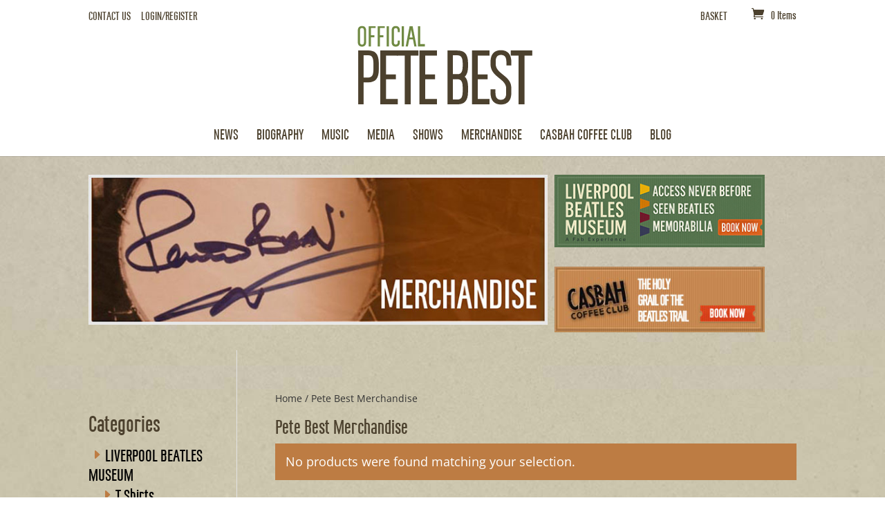

--- FILE ---
content_type: text/css
request_url: https://www.petebest.com/wp-content/cache/wpfc-minified/g0ayran9/7n85d.css
body_size: 108384
content:
@import url(//hello.myfonts.net/count/382737);
@font-face {font-family: 'Rhomus';src: url(//www.petebest.com/wp-content/plugins/MyFontsWebfontsKit/webfonts/382737_0_0.eot);src: url(//www.petebest.com/wp-content/plugins/MyFontsWebfontsKit/webfonts/382737_0_0.eot?#iefix) format('embedded-opentype');}@font-face {font-family: 'Rhomus';src:url('[data-uri]') format('woff2'),url('[data-uri]') format('woff'),url('[data-uri]') format('truetype'),url(//www.petebest.com/wp-content/plugins/MyFontsWebfontsKit/webfonts/382737_0_0.svg#wf) format('svg');}.wpcf7 .screen-reader-response {
position: absolute;
overflow: hidden;
clip: rect(1px, 1px, 1px, 1px);
clip-path: inset(50%);
height: 1px;
width: 1px;
margin: -1px;
padding: 0;
border: 0;
word-wrap: normal !important;
}
.wpcf7 .hidden-fields-container {
display: none;
}
.wpcf7 form .wpcf7-response-output {
margin: 2em 0.5em 1em;
padding: 0.2em 1em;
border: 2px solid #00a0d2; }
.wpcf7 form.init .wpcf7-response-output,
.wpcf7 form.resetting .wpcf7-response-output,
.wpcf7 form.submitting .wpcf7-response-output {
display: none;
}
.wpcf7 form.sent .wpcf7-response-output {
border-color: #46b450; }
.wpcf7 form.failed .wpcf7-response-output,
.wpcf7 form.aborted .wpcf7-response-output {
border-color: #dc3232; }
.wpcf7 form.spam .wpcf7-response-output {
border-color: #f56e28; }
.wpcf7 form.invalid .wpcf7-response-output,
.wpcf7 form.unaccepted .wpcf7-response-output,
.wpcf7 form.payment-required .wpcf7-response-output {
border-color: #ffb900; }
.wpcf7-form-control-wrap {
position: relative;
}
.wpcf7-not-valid-tip {
color: #dc3232; font-size: 1em;
font-weight: normal;
display: block;
}
.use-floating-validation-tip .wpcf7-not-valid-tip {
position: relative;
top: -2ex;
left: 1em;
z-index: 100;
border: 1px solid #dc3232;
background: #fff;
padding: .2em .8em;
width: 24em;
}
.wpcf7-list-item {
display: inline-block;
margin: 0 0 0 1em;
}
.wpcf7-list-item-label::before,
.wpcf7-list-item-label::after {
content: " ";
}
.wpcf7-spinner {
visibility: hidden;
display: inline-block;
background-color: #23282d; opacity: 0.75;
width: 24px;
height: 24px;
border: none;
border-radius: 100%;
padding: 0;
margin: 0 24px;
position: relative;
}
form.submitting .wpcf7-spinner {
visibility: visible;
}
.wpcf7-spinner::before {
content: '';
position: absolute;
background-color: #fbfbfc; top: 4px;
left: 4px;
width: 6px;
height: 6px;
border: none;
border-radius: 100%;
transform-origin: 8px 8px;
animation-name: spin;
animation-duration: 1000ms;
animation-timing-function: linear;
animation-iteration-count: infinite;
}
@media (prefers-reduced-motion: reduce) {
.wpcf7-spinner::before {
animation-name: blink;
animation-duration: 2000ms;
}
}
@keyframes spin {
from {
transform: rotate(0deg);
}
to {
transform: rotate(360deg);
}
}
@keyframes blink {
from {
opacity: 0;
}
50% {
opacity: 1;
}
to {
opacity: 0;
}
}
.wpcf7 [inert] {
opacity: 0.5;
}
.wpcf7 input[type="file"] {
cursor: pointer;
}
.wpcf7 input[type="file"]:disabled {
cursor: default;
}
.wpcf7 .wpcf7-submit:disabled {
cursor: not-allowed;
}
.wpcf7 input[type="url"],
.wpcf7 input[type="email"],
.wpcf7 input[type="tel"] {
direction: ltr;
}
.wpcf7-reflection > output {
display: list-item;
list-style: none;
}
.wpcf7-reflection > output[hidden] {
display: none;
}

--- FILE ---
content_type: text/css
request_url: https://www.petebest.com/wp-content/cache/wpfc-minified/lnbf1p6u/7n85d.css
body_size: -75
content:
@import url(//hello.myfonts.net/count/380bc0);
@font-face {font-family: 'Rhomus';src: url(//www.petebest.com/wp-content/themes/petebest-child/webfonts/380BC0_0_0.eot);src: url(//www.petebest.com/wp-content/themes/petebest-child/webfonts/380BC0_0_0.eot?#iefix) format('embedded-opentype'),url(//www.petebest.com/wp-content/themes/petebest-child/webfonts/380BC0_0_0.woff2) format('woff2'),url(//www.petebest.com/wp-content/themes/petebest-child/webfonts/380BC0_0_0.woff) format('woff'),url(//www.petebest.com/wp-content/themes/petebest-child/webfonts/380BC0_0_0.ttf) format('truetype');}

--- FILE ---
content_type: image/svg+xml
request_url: https://www.petebest.com/wp-content/uploads/2018/11/logo.svg
body_size: 1301
content:
<?xml version="1.0" encoding="utf-8"?>
<!-- Generator: Adobe Illustrator 23.0.1, SVG Export Plug-In . SVG Version: 6.00 Build 0)  -->
<svg version="1.1" id="Layer_2" xmlns="http://www.w3.org/2000/svg" xmlns:xlink="http://www.w3.org/1999/xlink" x="0px" y="0px"
	 viewBox="0 0 694.49 340.16" style="enable-background:new 0 0 694.49 340.16;" xml:space="preserve">
<style type="text/css">
	.st0{fill:#4C412E;}
	.st1{fill:#708A43;}
</style>
<path class="st0" d="M81.51,229.08H65.23v77.12H46.31V116.92h35.2c23.37,0,36.74,10.55,37.17,43.97c0.01,0.56,0.01,21.64,0.01,22.21
	C118.69,215.44,107.47,229.08,81.51,229.08z M81.95,133.86H65.23v78.28h16.72c14.52,0,17.82-11.88,17.82-29.04
	c0-0.6,0-21.62-0.01-22.21C99.52,144.71,95.96,133.86,81.95,133.86z"/>
<path class="st0" d="M123.75,306.2V116.92h61.5v17.94h-41.24v66.28h34.52v16.94h-34.52v69.18h41.24v18.94H123.75z"/>
<path class="st0" d="M230.57,134.86V306.2h-20.92V134.86h-27.4v-17.94h75.5v17.94H230.57z"/>
<path class="st0" d="M261.25,306.2V116.92h61.5v17.94h-41.24v66.28h34.52v16.94h-34.52v69.18h41.24v18.94H261.25z"/>
<path class="st0" d="M445.75,306.2V116.92h61.5v17.94h-41.24v66.28h34.52v16.94h-34.52v69.18h41.24v18.94H445.75z"/>
<path class="st0" d="M630.07,134.86V306.2h-20.92V134.86h-27.4v-17.94h75.5v17.94H630.07z"/>
<path class="st0" d="M420.33,209.06c7.91-7.23,11.55-19.56,11.55-37.96c0-0.57,0-9.65-0.01-10.21
	c-0.43-33.42-13.8-43.97-37.17-43.97h-35.2v0V306.2h18.92h16.28c23.37,0,36.74-10.55,37.17-43.97c0.01-0.56,0.01-14.64,0.01-15.21
	C431.88,228.62,428.24,216.29,420.33,209.06z M395.14,133.86c14.01,0,17.57,10.85,17.81,27.03c0.01,0.59,0.01,9.6,0.01,10.21
	c0,17.16-3.3,29.04-17.82,29.04h-16.72v-66.28H395.14z M412.95,262.23c-0.23,16.17-3.8,27.03-17.81,27.03h-16.72v-71.28h16.72
	c14.52,0,17.82,11.88,17.82,29.04C412.96,247.63,412.96,261.64,412.95,262.23z"/>
<path class="st1" d="M59.52,30.71c-9.29,0-14.62,5.85-14.62,16.04v40.47c0,10.19,5.33,16.04,14.62,16.04
	c9.35,0,14.7-5.85,14.7-16.04V46.75C74.22,36.56,68.86,30.71,59.52,30.71z M52.5,46.4c0-3.93,1.22-8.61,7.01-8.61
	c5.8,0,7.01,4.68,7.01,8.61v41.18c0,5.72-2.36,8.61-7.01,8.61c-5.8,0-7.01-4.68-7.01-8.61V46.4z"/>
<path class="st1" d="M103.11,63.35v7.32H90.78v31.97h-7.94v-71.3h24.74v6.32h-16.8v25.7H103.11z"/>
<path class="st1" d="M134.77,63.35v7.32h-12.33v31.97h-7.94v-71.3h24.74v6.32h-16.8v25.7H134.77z"/>
<path class="st1" d="M154.1,31.33v71.3h-7.94v-71.3H154.1z"/>
<path class="st1" d="M192.62,51.98v-5.11c0-10.42-5.17-16.17-14.56-16.17c-9.33,0-14.47,5.74-14.47,16.17V87.1
	c0,10.42,5.14,16.16,14.47,16.16c9.39,0,14.56-5.74,14.56-16.16v-5.24h-7.59v5.6c0,5.63-2.29,8.49-6.8,8.49
	c-5.62,0-6.8-4.62-6.8-8.49V46.52c0-3.87,1.18-8.49,6.8-8.49c4.51,0,6.8,2.86,6.8,8.49v5.46H192.62z"/>
<path class="st1" d="M206.79,31.33v71.3h-7.94v-71.3H206.79z"/>
<path class="st1" d="M256.27,102.64v-71.3h7.94v62.98h15.8v8.32H256.27z"/>
<path class="st0" d="M583.8,249.8c0-23.59-13.71-35.08-27.64-46.5l0,0c-0.03-0.02-4.72-3.81-6.14-4.99
	c-11.04-9.17-20.65-18.65-21.21-33.43c-0.02-0.45,0-9.03,0-9.49c0-14.57,5.64-22.95,18.8-22.95c13.16,0,18.8,8.7,18.8,23.5v13.4
	h17.39v-12.46c0-24.91-11.75-41.12-36.66-41.12c-24.19,0-35.96,15.13-36.41,39.64c-0.01,0.49,0,8.99,0,9.49
	c0,23.23,13.83,35.69,27.62,46.97c1.2,0.99,4.35,3.53,5.72,4.64c11.38,9.44,21.08,18.05,21.65,33.3c0.02,0.45,0,17.03,0,17.49
	c0,14.57-5.64,22.95-18.8,22.95c-13.16,0-18.8-8.7-18.8-23.5v-13.4h-17.39v12.46c0,24.91,11.75,41.12,36.66,41.12
	c24.19,0,35.96-15.13,36.41-39.64C583.81,266.8,583.8,250.3,583.8,249.8z"/>
<path class="st1" d="M237.34,31.33L237.34,31.33h-10.63h0l-13.79,71.3h7.25h0.52l4.88-25.08h12.89l4.88,25.08h0.52h7.25
	L237.34,31.33z M237.22,71h-10.38l5.19-27.18L237.22,71z"/>
<g>
</g>
<g>
</g>
<g>
</g>
<g>
</g>
<g>
</g>
<g>
</g>
</svg>


--- FILE ---
content_type: image/svg+xml
request_url: https://www.petebest.com/wp-content/uploads/2018/11/logorev.svg
body_size: 1323
content:
<?xml version="1.0" encoding="utf-8"?>
<!-- Generator: Adobe Illustrator 23.0.1, SVG Export Plug-In . SVG Version: 6.00 Build 0)  -->
<svg version="1.1" id="Layer_2" xmlns="http://www.w3.org/2000/svg" xmlns:xlink="http://www.w3.org/1999/xlink" x="0px" y="0px"
	 viewBox="0 0 694.49 340.16" style="enable-background:new 0 0 694.49 340.16;" xml:space="preserve">
<style type="text/css">
	.st0{fill:#FFFFFF;}
	.st1{fill:#708A43;}
</style>
<path class="st0" d="M81.51,229.08H65.23v77.12H46.31V116.92h35.2c23.37,0,36.74,10.55,37.17,43.97c0.01,0.56,0.01,21.64,0.01,22.21
	C118.69,215.44,107.47,229.08,81.51,229.08z M81.95,133.86H65.23v78.28h16.72c14.52,0,17.82-11.88,17.82-29.04
	c0-0.6,0-21.62-0.01-22.21C99.52,144.71,95.96,133.86,81.95,133.86z"/>
<path class="st0" d="M123.75,306.2V116.92h61.5v17.94h-41.24v66.28h34.52v16.94h-34.52v69.18h41.24v18.94H123.75z"/>
<path class="st0" d="M230.57,134.86V306.2h-20.92V134.86h-27.4v-17.94h75.5v17.94H230.57z"/>
<path class="st0" d="M261.25,306.2V116.92h61.5v17.94h-41.24v66.28h34.52v16.94h-34.52v69.18h41.24v18.94H261.25z"/>
<path class="st0" d="M445.75,306.2V116.92h61.5v17.94h-41.24v66.28h34.52v16.94h-34.52v69.18h41.24v18.94H445.75z"/>
<path class="st0" d="M630.07,134.86V306.2h-20.92V134.86h-27.4v-17.94h75.5v17.94H630.07z"/>
<path class="st0" d="M420.33,209.06c7.91-7.23,11.55-19.56,11.55-37.96c0-0.57,0-9.65-0.01-10.21
	c-0.43-33.42-13.8-43.97-37.17-43.97h-35.2v0V306.2h18.92h16.28c23.37,0,36.74-10.55,37.17-43.97c0.01-0.56,0.01-14.64,0.01-15.21
	C431.88,228.62,428.24,216.29,420.33,209.06z M395.14,133.86c14.01,0,17.57,10.85,17.81,27.03c0.01,0.59,0.01,9.6,0.01,10.21
	c0,17.16-3.3,29.04-17.82,29.04h-16.72v-66.28H395.14z M412.95,262.23c-0.23,16.17-3.8,27.03-17.81,27.03h-16.72v-71.28h16.72
	c14.52,0,17.82,11.88,17.82,29.04C412.96,247.63,412.96,261.64,412.95,262.23z"/>
<path class="st1" d="M59.52,30.71c-9.29,0-14.62,5.85-14.62,16.04v40.47c0,10.19,5.33,16.04,14.62,16.04
	c9.35,0,14.7-5.85,14.7-16.04V46.75C74.22,36.56,68.86,30.71,59.52,30.71z M52.5,46.4c0-3.93,1.22-8.61,7.01-8.61
	c5.8,0,7.01,4.68,7.01,8.61v41.18c0,5.72-2.36,8.61-7.01,8.61c-5.8,0-7.01-4.68-7.01-8.61V46.4z"/>
<path class="st1" d="M103.11,63.35v7.32H90.78v31.97h-7.94v-71.3h24.74v6.32h-16.8v25.7H103.11z"/>
<path class="st1" d="M134.77,63.35v7.32h-12.33v31.97h-7.94v-71.3h24.74v6.32h-16.8v25.7H134.77z"/>
<path class="st1" d="M154.1,31.33v71.3h-7.94v-71.3H154.1z"/>
<path class="st1" d="M192.62,51.98v-5.11c0-10.42-5.17-16.17-14.56-16.17c-9.33,0-14.47,5.74-14.47,16.17V87.1
	c0,10.42,5.14,16.16,14.47,16.16c9.39,0,14.56-5.74,14.56-16.16v-5.24h-7.59v5.6c0,5.63-2.29,8.49-6.8,8.49
	c-5.62,0-6.8-4.62-6.8-8.49V46.52c0-3.87,1.18-8.49,6.8-8.49c4.51,0,6.8,2.86,6.8,8.49v5.46H192.62z"/>
<path class="st1" d="M206.79,31.33v71.3h-7.94v-71.3H206.79z"/>
<path class="st1" d="M256.27,102.64v-71.3h7.94v62.98h15.8v8.32H256.27z"/>
<path class="st0" d="M583.8,249.8c0-23.59-13.71-35.08-27.64-46.5l0,0c-0.03-0.02-4.72-3.81-6.14-4.99
	c-11.04-9.17-20.65-18.65-21.21-33.43c-0.02-0.45,0-9.03,0-9.49c0-14.57,5.64-22.95,18.8-22.95c13.16,0,18.8,8.7,18.8,23.5v13.4
	h17.39v-12.46c0-24.91-11.75-41.12-36.66-41.12c-24.19,0-35.96,15.13-36.41,39.64c-0.01,0.49,0,8.99,0,9.49
	c0,23.23,13.83,35.69,27.62,46.97c1.2,0.99,4.35,3.53,5.72,4.64c11.38,9.44,21.08,18.05,21.65,33.3c0.02,0.45,0,17.03,0,17.49
	c0,14.57-5.64,22.95-18.8,22.95c-13.16,0-18.8-8.7-18.8-23.5v-13.4h-17.39v12.46c0,24.91,11.75,41.12,36.66,41.12
	c24.19,0,35.96-15.13,36.41-39.64C583.81,266.8,583.8,250.3,583.8,249.8z"/>
<path class="st1" d="M237.34,31.33L237.34,31.33h-10.63h0l-13.79,71.3h7.25h0.52l4.88-25.08h12.89l4.88,25.08h0.52h7.25
	L237.34,31.33z M237.22,71h-10.38l5.19-27.18L237.22,71z"/>
<g>
</g>
<g>
</g>
<g>
</g>
<g>
</g>
<g>
</g>
<g>
</g>
</svg>


--- FILE ---
content_type: image/svg+xml
request_url: https://www.petebest.com/wp-content/uploads/2018/11/logo.svg
body_size: 1336
content:
<?xml version="1.0" encoding="utf-8"?>
<!-- Generator: Adobe Illustrator 23.0.1, SVG Export Plug-In . SVG Version: 6.00 Build 0)  -->
<svg version="1.1" id="Layer_2" xmlns="http://www.w3.org/2000/svg" xmlns:xlink="http://www.w3.org/1999/xlink" x="0px" y="0px"
	 viewBox="0 0 694.49 340.16" style="enable-background:new 0 0 694.49 340.16;" xml:space="preserve">
<style type="text/css">
	.st0{fill:#4C412E;}
	.st1{fill:#708A43;}
</style>
<path class="st0" d="M81.51,229.08H65.23v77.12H46.31V116.92h35.2c23.37,0,36.74,10.55,37.17,43.97c0.01,0.56,0.01,21.64,0.01,22.21
	C118.69,215.44,107.47,229.08,81.51,229.08z M81.95,133.86H65.23v78.28h16.72c14.52,0,17.82-11.88,17.82-29.04
	c0-0.6,0-21.62-0.01-22.21C99.52,144.71,95.96,133.86,81.95,133.86z"/>
<path class="st0" d="M123.75,306.2V116.92h61.5v17.94h-41.24v66.28h34.52v16.94h-34.52v69.18h41.24v18.94H123.75z"/>
<path class="st0" d="M230.57,134.86V306.2h-20.92V134.86h-27.4v-17.94h75.5v17.94H230.57z"/>
<path class="st0" d="M261.25,306.2V116.92h61.5v17.94h-41.24v66.28h34.52v16.94h-34.52v69.18h41.24v18.94H261.25z"/>
<path class="st0" d="M445.75,306.2V116.92h61.5v17.94h-41.24v66.28h34.52v16.94h-34.52v69.18h41.24v18.94H445.75z"/>
<path class="st0" d="M630.07,134.86V306.2h-20.92V134.86h-27.4v-17.94h75.5v17.94H630.07z"/>
<path class="st0" d="M420.33,209.06c7.91-7.23,11.55-19.56,11.55-37.96c0-0.57,0-9.65-0.01-10.21
	c-0.43-33.42-13.8-43.97-37.17-43.97h-35.2v0V306.2h18.92h16.28c23.37,0,36.74-10.55,37.17-43.97c0.01-0.56,0.01-14.64,0.01-15.21
	C431.88,228.62,428.24,216.29,420.33,209.06z M395.14,133.86c14.01,0,17.57,10.85,17.81,27.03c0.01,0.59,0.01,9.6,0.01,10.21
	c0,17.16-3.3,29.04-17.82,29.04h-16.72v-66.28H395.14z M412.95,262.23c-0.23,16.17-3.8,27.03-17.81,27.03h-16.72v-71.28h16.72
	c14.52,0,17.82,11.88,17.82,29.04C412.96,247.63,412.96,261.64,412.95,262.23z"/>
<path class="st1" d="M59.52,30.71c-9.29,0-14.62,5.85-14.62,16.04v40.47c0,10.19,5.33,16.04,14.62,16.04
	c9.35,0,14.7-5.85,14.7-16.04V46.75C74.22,36.56,68.86,30.71,59.52,30.71z M52.5,46.4c0-3.93,1.22-8.61,7.01-8.61
	c5.8,0,7.01,4.68,7.01,8.61v41.18c0,5.72-2.36,8.61-7.01,8.61c-5.8,0-7.01-4.68-7.01-8.61V46.4z"/>
<path class="st1" d="M103.11,63.35v7.32H90.78v31.97h-7.94v-71.3h24.74v6.32h-16.8v25.7H103.11z"/>
<path class="st1" d="M134.77,63.35v7.32h-12.33v31.97h-7.94v-71.3h24.74v6.32h-16.8v25.7H134.77z"/>
<path class="st1" d="M154.1,31.33v71.3h-7.94v-71.3H154.1z"/>
<path class="st1" d="M192.62,51.98v-5.11c0-10.42-5.17-16.17-14.56-16.17c-9.33,0-14.47,5.74-14.47,16.17V87.1
	c0,10.42,5.14,16.16,14.47,16.16c9.39,0,14.56-5.74,14.56-16.16v-5.24h-7.59v5.6c0,5.63-2.29,8.49-6.8,8.49
	c-5.62,0-6.8-4.62-6.8-8.49V46.52c0-3.87,1.18-8.49,6.8-8.49c4.51,0,6.8,2.86,6.8,8.49v5.46H192.62z"/>
<path class="st1" d="M206.79,31.33v71.3h-7.94v-71.3H206.79z"/>
<path class="st1" d="M256.27,102.64v-71.3h7.94v62.98h15.8v8.32H256.27z"/>
<path class="st0" d="M583.8,249.8c0-23.59-13.71-35.08-27.64-46.5l0,0c-0.03-0.02-4.72-3.81-6.14-4.99
	c-11.04-9.17-20.65-18.65-21.21-33.43c-0.02-0.45,0-9.03,0-9.49c0-14.57,5.64-22.95,18.8-22.95c13.16,0,18.8,8.7,18.8,23.5v13.4
	h17.39v-12.46c0-24.91-11.75-41.12-36.66-41.12c-24.19,0-35.96,15.13-36.41,39.64c-0.01,0.49,0,8.99,0,9.49
	c0,23.23,13.83,35.69,27.62,46.97c1.2,0.99,4.35,3.53,5.72,4.64c11.38,9.44,21.08,18.05,21.65,33.3c0.02,0.45,0,17.03,0,17.49
	c0,14.57-5.64,22.95-18.8,22.95c-13.16,0-18.8-8.7-18.8-23.5v-13.4h-17.39v12.46c0,24.91,11.75,41.12,36.66,41.12
	c24.19,0,35.96-15.13,36.41-39.64C583.81,266.8,583.8,250.3,583.8,249.8z"/>
<path class="st1" d="M237.34,31.33L237.34,31.33h-10.63h0l-13.79,71.3h7.25h0.52l4.88-25.08h12.89l4.88,25.08h0.52h7.25
	L237.34,31.33z M237.22,71h-10.38l5.19-27.18L237.22,71z"/>
<g>
</g>
<g>
</g>
<g>
</g>
<g>
</g>
<g>
</g>
<g>
</g>
</svg>
